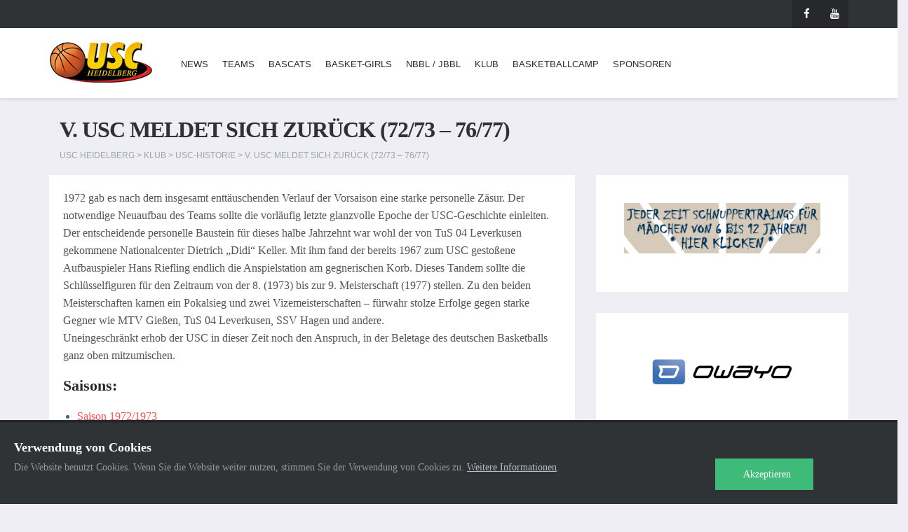

--- FILE ---
content_type: text/html; charset=UTF-8
request_url: https://www.usc-hd.de/verein/usc-historie/v-usc-meldet-sich-zurueck-7273-7677
body_size: 17210
content:
<!DOCTYPE html>

<!--[if IE 7]>
<html class="ie ie7" lang="de">
<![endif]-->
<!--[if IE 8]>
<html class="ie ie8" lang="de">
<![endif]-->
<!--[if !(IE 7) | !(IE 8)  ]><!-->
<html lang="de">
<!--<![endif]-->
<head>
<meta charset="UTF-8" />
<meta name="msapplication-TileColor" content="#da532c">
<meta name="msapplication-TileImage" content="https://www.usc-hd.de/wp-content/themes/usc-hd/img/favicon/mstile-144x144.png">
<meta name="msapplication-config" content="https://www.usc-hd.de/wp-content/themes/usc-hd/img/favicon/browserconfig.xml">
<meta name="theme-color" content="#ffffff">
<meta name="viewport" content="width=device-width, initial-scale=1, viewport-fit=cover">
<title>V. USC meldet sich zurück (72/73 – 76/77) - USC Heidelberg</title>
<link rel="profile" href="http://gmpg.org/xfn/11" />
<link rel="pingback" href="https://www.usc-hd.de/xmlrpc.php" />
<link rel="apple-touch-icon" sizes="57x57" href="https://www.usc-hd.de/wp-content/themes/usc-hd/img/favicon/apple-touch-icon-57x57.png">
<link rel="apple-touch-icon" sizes="60x60" href="https://www.usc-hd.de/wp-content/themes/usc-hd/img/favicon/apple-touch-icon-60x60.png">
<link rel="apple-touch-icon" sizes="72x72" href="https://www.usc-hd.de/wp-content/themes/usc-hd/img/favicon/apple-touch-icon-72x72.png">
<link rel="apple-touch-icon" sizes="76x76" href="https://www.usc-hd.de/wp-content/themes/usc-hd/img/favicon/apple-touch-icon-76x76.png">
<link rel="apple-touch-icon" sizes="114x114" href="https://www.usc-hd.de/wp-content/themes/usc-hd/img/favicon/apple-touch-icon-114x114.png">
<link rel="apple-touch-icon" sizes="120x120" href="https://www.usc-hd.de/wp-content/themes/usc-hd/img/favicon/apple-touch-icon-120x120.png">
<link rel="apple-touch-icon" sizes="144x144" href="https://www.usc-hd.de/wp-content/themes/usc-hd/img/favicon/apple-touch-icon-144x144.png">
<link rel="apple-touch-icon" sizes="152x152" href="https://www.usc-hd.de/wp-content/themes/usc-hd/img/favicon/apple-touch-icon-152x152.png">
<link rel="apple-touch-icon" sizes="180x180" href="https://www.usc-hd.de/wp-content/themes/usc-hd/img/favicon/apple-touch-icon-180x180.png">
<link rel="icon" type="image/png" href="https://www.usc-hd.de/wp-content/themes/usc-hd/img/favicon/favicon-32x32.png" sizes="32x32">
<link rel="icon" type="image/png" href="https://www.usc-hd.de/wp-content/themes/usc-hd/img/favicon/favicon-194x194.png" sizes="194x194">
<link rel="icon" type="image/png" href="https://www.usc-hd.de/wp-content/themes/usc-hd/img/favicon/favicon-96x96.png" sizes="96x96">
<link rel="icon" type="image/png" href="https://www.usc-hd.de/wp-content/themes/usc-hd/img/favicon/android-chrome-192x192.png" sizes="192x192">
<link rel="icon" type="image/png" href="https://www.usc-hd.de/wp-content/themes/usc-hd/img/favicon/favicon-16x16.png" sizes="16x16">
<link rel="manifest" href="https://www.usc-hd.de/wp-content/themes/usc-hd/img/favicon/manifest.json">
<link rel="mask-icon" href="https://www.usc-hd.de/wp-content/themes/usc-hd/img/favicon/safari-pinned-tab.svg" color="#5bbad5">
<link rel="shortcut icon" href="https://www.usc-hd.de/wp-content/themes/usc-hd/img/favicon/favicon.ico">

<link href="https://www.usc-hd.de/wp-content/themes/usc-hd/css/footer.css" rel="stylesheet">
<link href="https://www.usc-hd.de/wp-content/themes/usc-hd/css/single-blog.css" rel="stylesheet">
<link href="https://www.usc-hd.de/wp-content/themes/usc-hd/css/overlay-menu.css" rel="stylesheet">

<!--[if lt IE 9]>
<script src="https://www.usc-hd.de/wp-content/themes/usc-hd/js/html5.js" type="text/javascript"></script>
<![endif]-->

<!--[if IE 7]>
<link href="css/font-awesome/font-awesome-ie7.min.css" rel="stylesheet">
<![endif]-->

<!-- Internet Explorer condition - HTML5 shim, for IE6-8 support of HTML5 elements -->
<!--[if lt IE 9]>
<script src="https://html5shim.googlecode.com/svn/trunk/html5.js"></script>
<![endif]-->   
<meta name='robots' content='index, follow, max-image-preview:large, max-snippet:-1, max-video-preview:-1' />

	<!-- This site is optimized with the Yoast SEO plugin v26.8 - https://yoast.com/product/yoast-seo-wordpress/ -->
	<link rel="canonical" href="https://www.usc-hd.de/verein/usc-historie/v-usc-meldet-sich-zurueck-7273-7677" />
	<meta property="og:locale" content="de_DE" />
	<meta property="og:type" content="article" />
	<meta property="og:title" content="V. USC meldet sich zurück (72/73 – 76/77) - USC Heidelberg" />
	<meta property="og:description" content="1972 gab es nach dem insgesamt enttäuschenden Verlauf der Vorsaison eine starke personelle Zäsur. Der notwendige Neuaufbau des Teams sollte die vorläufig letzte glanzvolle Epoche der USC-Geschichte einleiten. Der entscheidende personelle Baustein für dieses halbe Jahrzehnt war wohl der von TuS 04 Leverkusen gekommene Nationalcenter Dietrich „Didi“ Keller. Mit ihm..." />
	<meta property="og:url" content="https://www.usc-hd.de/verein/usc-historie/v-usc-meldet-sich-zurueck-7273-7677" />
	<meta property="og:site_name" content="USC Heidelberg" />
	<meta property="article:publisher" content="https://www.facebook.com/BasCatsHeidelberg" />
	<meta property="article:modified_time" content="2016-11-05T10:03:00+00:00" />
	<meta name="twitter:card" content="summary_large_image" />
	<meta name="twitter:label1" content="Geschätzte Lesezeit" />
	<meta name="twitter:data1" content="1 Minute" />
	<script type="application/ld+json" class="yoast-schema-graph">{"@context":"https://schema.org","@graph":[{"@type":"WebPage","@id":"https://www.usc-hd.de/verein/usc-historie/v-usc-meldet-sich-zurueck-7273-7677","url":"https://www.usc-hd.de/verein/usc-historie/v-usc-meldet-sich-zurueck-7273-7677","name":"V. USC meldet sich zurück (72/73 – 76/77) - USC Heidelberg","isPartOf":{"@id":"https://www.usc-hd.de/#website"},"datePublished":"2016-10-31T12:07:42+00:00","dateModified":"2016-11-05T10:03:00+00:00","breadcrumb":{"@id":"https://www.usc-hd.de/verein/usc-historie/v-usc-meldet-sich-zurueck-7273-7677#breadcrumb"},"inLanguage":"de","potentialAction":[{"@type":"ReadAction","target":["https://www.usc-hd.de/verein/usc-historie/v-usc-meldet-sich-zurueck-7273-7677"]}]},{"@type":"BreadcrumbList","@id":"https://www.usc-hd.de/verein/usc-historie/v-usc-meldet-sich-zurueck-7273-7677#breadcrumb","itemListElement":[{"@type":"ListItem","position":1,"name":"Startseite","item":"https://www.usc-hd.de/"},{"@type":"ListItem","position":2,"name":"Klub","item":"https://www.usc-hd.de/verein"},{"@type":"ListItem","position":3,"name":"USC-Historie","item":"https://www.usc-hd.de/verein/usc-historie"},{"@type":"ListItem","position":4,"name":"V. USC meldet sich zurück (72/73 – 76/77)"}]},{"@type":"WebSite","@id":"https://www.usc-hd.de/#website","url":"https://www.usc-hd.de/","name":"USC Heidelberg","description":"Basketball mit Tradition","potentialAction":[{"@type":"SearchAction","target":{"@type":"EntryPoint","urlTemplate":"https://www.usc-hd.de/?s={search_term_string}"},"query-input":{"@type":"PropertyValueSpecification","valueRequired":true,"valueName":"search_term_string"}}],"inLanguage":"de"}]}</script>
	<!-- / Yoast SEO plugin. -->


<link rel="alternate" type="application/rss+xml" title="USC Heidelberg &raquo; Feed" href="https://www.usc-hd.de/feed" />
<link rel="alternate" type="application/rss+xml" title="USC Heidelberg &raquo; Kommentar-Feed" href="https://www.usc-hd.de/comments/feed" />
<link rel="alternate" title="oEmbed (JSON)" type="application/json+oembed" href="https://www.usc-hd.de/wp-json/oembed/1.0/embed?url=https%3A%2F%2Fwww.usc-hd.de%2Fverein%2Fusc-historie%2Fv-usc-meldet-sich-zurueck-7273-7677" />
<link rel="alternate" title="oEmbed (XML)" type="text/xml+oembed" href="https://www.usc-hd.de/wp-json/oembed/1.0/embed?url=https%3A%2F%2Fwww.usc-hd.de%2Fverein%2Fusc-historie%2Fv-usc-meldet-sich-zurueck-7273-7677&#038;format=xml" />
<style id='wp-img-auto-sizes-contain-inline-css' type='text/css'>
img:is([sizes=auto i],[sizes^="auto," i]){contain-intrinsic-size:3000px 1500px}
/*# sourceURL=wp-img-auto-sizes-contain-inline-css */
</style>
<style id='wp-emoji-styles-inline-css' type='text/css'>

	img.wp-smiley, img.emoji {
		display: inline !important;
		border: none !important;
		box-shadow: none !important;
		height: 1em !important;
		width: 1em !important;
		margin: 0 0.07em !important;
		vertical-align: -0.1em !important;
		background: none !important;
		padding: 0 !important;
	}
/*# sourceURL=wp-emoji-styles-inline-css */
</style>
<style id='wp-block-library-inline-css' type='text/css'>
:root{--wp-block-synced-color:#7a00df;--wp-block-synced-color--rgb:122,0,223;--wp-bound-block-color:var(--wp-block-synced-color);--wp-editor-canvas-background:#ddd;--wp-admin-theme-color:#007cba;--wp-admin-theme-color--rgb:0,124,186;--wp-admin-theme-color-darker-10:#006ba1;--wp-admin-theme-color-darker-10--rgb:0,107,160.5;--wp-admin-theme-color-darker-20:#005a87;--wp-admin-theme-color-darker-20--rgb:0,90,135;--wp-admin-border-width-focus:2px}@media (min-resolution:192dpi){:root{--wp-admin-border-width-focus:1.5px}}.wp-element-button{cursor:pointer}:root .has-very-light-gray-background-color{background-color:#eee}:root .has-very-dark-gray-background-color{background-color:#313131}:root .has-very-light-gray-color{color:#eee}:root .has-very-dark-gray-color{color:#313131}:root .has-vivid-green-cyan-to-vivid-cyan-blue-gradient-background{background:linear-gradient(135deg,#00d084,#0693e3)}:root .has-purple-crush-gradient-background{background:linear-gradient(135deg,#34e2e4,#4721fb 50%,#ab1dfe)}:root .has-hazy-dawn-gradient-background{background:linear-gradient(135deg,#faaca8,#dad0ec)}:root .has-subdued-olive-gradient-background{background:linear-gradient(135deg,#fafae1,#67a671)}:root .has-atomic-cream-gradient-background{background:linear-gradient(135deg,#fdd79a,#004a59)}:root .has-nightshade-gradient-background{background:linear-gradient(135deg,#330968,#31cdcf)}:root .has-midnight-gradient-background{background:linear-gradient(135deg,#020381,#2874fc)}:root{--wp--preset--font-size--normal:16px;--wp--preset--font-size--huge:42px}.has-regular-font-size{font-size:1em}.has-larger-font-size{font-size:2.625em}.has-normal-font-size{font-size:var(--wp--preset--font-size--normal)}.has-huge-font-size{font-size:var(--wp--preset--font-size--huge)}.has-text-align-center{text-align:center}.has-text-align-left{text-align:left}.has-text-align-right{text-align:right}.has-fit-text{white-space:nowrap!important}#end-resizable-editor-section{display:none}.aligncenter{clear:both}.items-justified-left{justify-content:flex-start}.items-justified-center{justify-content:center}.items-justified-right{justify-content:flex-end}.items-justified-space-between{justify-content:space-between}.screen-reader-text{border:0;clip-path:inset(50%);height:1px;margin:-1px;overflow:hidden;padding:0;position:absolute;width:1px;word-wrap:normal!important}.screen-reader-text:focus{background-color:#ddd;clip-path:none;color:#444;display:block;font-size:1em;height:auto;left:5px;line-height:normal;padding:15px 23px 14px;text-decoration:none;top:5px;width:auto;z-index:100000}html :where(.has-border-color){border-style:solid}html :where([style*=border-top-color]){border-top-style:solid}html :where([style*=border-right-color]){border-right-style:solid}html :where([style*=border-bottom-color]){border-bottom-style:solid}html :where([style*=border-left-color]){border-left-style:solid}html :where([style*=border-width]){border-style:solid}html :where([style*=border-top-width]){border-top-style:solid}html :where([style*=border-right-width]){border-right-style:solid}html :where([style*=border-bottom-width]){border-bottom-style:solid}html :where([style*=border-left-width]){border-left-style:solid}html :where(img[class*=wp-image-]){height:auto;max-width:100%}:where(figure){margin:0 0 1em}html :where(.is-position-sticky){--wp-admin--admin-bar--position-offset:var(--wp-admin--admin-bar--height,0px)}@media screen and (max-width:600px){html :where(.is-position-sticky){--wp-admin--admin-bar--position-offset:0px}}

/*# sourceURL=wp-block-library-inline-css */
</style><style id='global-styles-inline-css' type='text/css'>
:root{--wp--preset--aspect-ratio--square: 1;--wp--preset--aspect-ratio--4-3: 4/3;--wp--preset--aspect-ratio--3-4: 3/4;--wp--preset--aspect-ratio--3-2: 3/2;--wp--preset--aspect-ratio--2-3: 2/3;--wp--preset--aspect-ratio--16-9: 16/9;--wp--preset--aspect-ratio--9-16: 9/16;--wp--preset--color--black: #000000;--wp--preset--color--cyan-bluish-gray: #abb8c3;--wp--preset--color--white: #ffffff;--wp--preset--color--pale-pink: #f78da7;--wp--preset--color--vivid-red: #cf2e2e;--wp--preset--color--luminous-vivid-orange: #ff6900;--wp--preset--color--luminous-vivid-amber: #fcb900;--wp--preset--color--light-green-cyan: #7bdcb5;--wp--preset--color--vivid-green-cyan: #00d084;--wp--preset--color--pale-cyan-blue: #8ed1fc;--wp--preset--color--vivid-cyan-blue: #0693e3;--wp--preset--color--vivid-purple: #9b51e0;--wp--preset--gradient--vivid-cyan-blue-to-vivid-purple: linear-gradient(135deg,rgb(6,147,227) 0%,rgb(155,81,224) 100%);--wp--preset--gradient--light-green-cyan-to-vivid-green-cyan: linear-gradient(135deg,rgb(122,220,180) 0%,rgb(0,208,130) 100%);--wp--preset--gradient--luminous-vivid-amber-to-luminous-vivid-orange: linear-gradient(135deg,rgb(252,185,0) 0%,rgb(255,105,0) 100%);--wp--preset--gradient--luminous-vivid-orange-to-vivid-red: linear-gradient(135deg,rgb(255,105,0) 0%,rgb(207,46,46) 100%);--wp--preset--gradient--very-light-gray-to-cyan-bluish-gray: linear-gradient(135deg,rgb(238,238,238) 0%,rgb(169,184,195) 100%);--wp--preset--gradient--cool-to-warm-spectrum: linear-gradient(135deg,rgb(74,234,220) 0%,rgb(151,120,209) 20%,rgb(207,42,186) 40%,rgb(238,44,130) 60%,rgb(251,105,98) 80%,rgb(254,248,76) 100%);--wp--preset--gradient--blush-light-purple: linear-gradient(135deg,rgb(255,206,236) 0%,rgb(152,150,240) 100%);--wp--preset--gradient--blush-bordeaux: linear-gradient(135deg,rgb(254,205,165) 0%,rgb(254,45,45) 50%,rgb(107,0,62) 100%);--wp--preset--gradient--luminous-dusk: linear-gradient(135deg,rgb(255,203,112) 0%,rgb(199,81,192) 50%,rgb(65,88,208) 100%);--wp--preset--gradient--pale-ocean: linear-gradient(135deg,rgb(255,245,203) 0%,rgb(182,227,212) 50%,rgb(51,167,181) 100%);--wp--preset--gradient--electric-grass: linear-gradient(135deg,rgb(202,248,128) 0%,rgb(113,206,126) 100%);--wp--preset--gradient--midnight: linear-gradient(135deg,rgb(2,3,129) 0%,rgb(40,116,252) 100%);--wp--preset--font-size--small: 13px;--wp--preset--font-size--medium: 20px;--wp--preset--font-size--large: 36px;--wp--preset--font-size--x-large: 42px;--wp--preset--spacing--20: 0.44rem;--wp--preset--spacing--30: 0.67rem;--wp--preset--spacing--40: 1rem;--wp--preset--spacing--50: 1.5rem;--wp--preset--spacing--60: 2.25rem;--wp--preset--spacing--70: 3.38rem;--wp--preset--spacing--80: 5.06rem;--wp--preset--shadow--natural: 6px 6px 9px rgba(0, 0, 0, 0.2);--wp--preset--shadow--deep: 12px 12px 50px rgba(0, 0, 0, 0.4);--wp--preset--shadow--sharp: 6px 6px 0px rgba(0, 0, 0, 0.2);--wp--preset--shadow--outlined: 6px 6px 0px -3px rgb(255, 255, 255), 6px 6px rgb(0, 0, 0);--wp--preset--shadow--crisp: 6px 6px 0px rgb(0, 0, 0);}:where(.is-layout-flex){gap: 0.5em;}:where(.is-layout-grid){gap: 0.5em;}body .is-layout-flex{display: flex;}.is-layout-flex{flex-wrap: wrap;align-items: center;}.is-layout-flex > :is(*, div){margin: 0;}body .is-layout-grid{display: grid;}.is-layout-grid > :is(*, div){margin: 0;}:where(.wp-block-columns.is-layout-flex){gap: 2em;}:where(.wp-block-columns.is-layout-grid){gap: 2em;}:where(.wp-block-post-template.is-layout-flex){gap: 1.25em;}:where(.wp-block-post-template.is-layout-grid){gap: 1.25em;}.has-black-color{color: var(--wp--preset--color--black) !important;}.has-cyan-bluish-gray-color{color: var(--wp--preset--color--cyan-bluish-gray) !important;}.has-white-color{color: var(--wp--preset--color--white) !important;}.has-pale-pink-color{color: var(--wp--preset--color--pale-pink) !important;}.has-vivid-red-color{color: var(--wp--preset--color--vivid-red) !important;}.has-luminous-vivid-orange-color{color: var(--wp--preset--color--luminous-vivid-orange) !important;}.has-luminous-vivid-amber-color{color: var(--wp--preset--color--luminous-vivid-amber) !important;}.has-light-green-cyan-color{color: var(--wp--preset--color--light-green-cyan) !important;}.has-vivid-green-cyan-color{color: var(--wp--preset--color--vivid-green-cyan) !important;}.has-pale-cyan-blue-color{color: var(--wp--preset--color--pale-cyan-blue) !important;}.has-vivid-cyan-blue-color{color: var(--wp--preset--color--vivid-cyan-blue) !important;}.has-vivid-purple-color{color: var(--wp--preset--color--vivid-purple) !important;}.has-black-background-color{background-color: var(--wp--preset--color--black) !important;}.has-cyan-bluish-gray-background-color{background-color: var(--wp--preset--color--cyan-bluish-gray) !important;}.has-white-background-color{background-color: var(--wp--preset--color--white) !important;}.has-pale-pink-background-color{background-color: var(--wp--preset--color--pale-pink) !important;}.has-vivid-red-background-color{background-color: var(--wp--preset--color--vivid-red) !important;}.has-luminous-vivid-orange-background-color{background-color: var(--wp--preset--color--luminous-vivid-orange) !important;}.has-luminous-vivid-amber-background-color{background-color: var(--wp--preset--color--luminous-vivid-amber) !important;}.has-light-green-cyan-background-color{background-color: var(--wp--preset--color--light-green-cyan) !important;}.has-vivid-green-cyan-background-color{background-color: var(--wp--preset--color--vivid-green-cyan) !important;}.has-pale-cyan-blue-background-color{background-color: var(--wp--preset--color--pale-cyan-blue) !important;}.has-vivid-cyan-blue-background-color{background-color: var(--wp--preset--color--vivid-cyan-blue) !important;}.has-vivid-purple-background-color{background-color: var(--wp--preset--color--vivid-purple) !important;}.has-black-border-color{border-color: var(--wp--preset--color--black) !important;}.has-cyan-bluish-gray-border-color{border-color: var(--wp--preset--color--cyan-bluish-gray) !important;}.has-white-border-color{border-color: var(--wp--preset--color--white) !important;}.has-pale-pink-border-color{border-color: var(--wp--preset--color--pale-pink) !important;}.has-vivid-red-border-color{border-color: var(--wp--preset--color--vivid-red) !important;}.has-luminous-vivid-orange-border-color{border-color: var(--wp--preset--color--luminous-vivid-orange) !important;}.has-luminous-vivid-amber-border-color{border-color: var(--wp--preset--color--luminous-vivid-amber) !important;}.has-light-green-cyan-border-color{border-color: var(--wp--preset--color--light-green-cyan) !important;}.has-vivid-green-cyan-border-color{border-color: var(--wp--preset--color--vivid-green-cyan) !important;}.has-pale-cyan-blue-border-color{border-color: var(--wp--preset--color--pale-cyan-blue) !important;}.has-vivid-cyan-blue-border-color{border-color: var(--wp--preset--color--vivid-cyan-blue) !important;}.has-vivid-purple-border-color{border-color: var(--wp--preset--color--vivid-purple) !important;}.has-vivid-cyan-blue-to-vivid-purple-gradient-background{background: var(--wp--preset--gradient--vivid-cyan-blue-to-vivid-purple) !important;}.has-light-green-cyan-to-vivid-green-cyan-gradient-background{background: var(--wp--preset--gradient--light-green-cyan-to-vivid-green-cyan) !important;}.has-luminous-vivid-amber-to-luminous-vivid-orange-gradient-background{background: var(--wp--preset--gradient--luminous-vivid-amber-to-luminous-vivid-orange) !important;}.has-luminous-vivid-orange-to-vivid-red-gradient-background{background: var(--wp--preset--gradient--luminous-vivid-orange-to-vivid-red) !important;}.has-very-light-gray-to-cyan-bluish-gray-gradient-background{background: var(--wp--preset--gradient--very-light-gray-to-cyan-bluish-gray) !important;}.has-cool-to-warm-spectrum-gradient-background{background: var(--wp--preset--gradient--cool-to-warm-spectrum) !important;}.has-blush-light-purple-gradient-background{background: var(--wp--preset--gradient--blush-light-purple) !important;}.has-blush-bordeaux-gradient-background{background: var(--wp--preset--gradient--blush-bordeaux) !important;}.has-luminous-dusk-gradient-background{background: var(--wp--preset--gradient--luminous-dusk) !important;}.has-pale-ocean-gradient-background{background: var(--wp--preset--gradient--pale-ocean) !important;}.has-electric-grass-gradient-background{background: var(--wp--preset--gradient--electric-grass) !important;}.has-midnight-gradient-background{background: var(--wp--preset--gradient--midnight) !important;}.has-small-font-size{font-size: var(--wp--preset--font-size--small) !important;}.has-medium-font-size{font-size: var(--wp--preset--font-size--medium) !important;}.has-large-font-size{font-size: var(--wp--preset--font-size--large) !important;}.has-x-large-font-size{font-size: var(--wp--preset--font-size--x-large) !important;}
/*# sourceURL=global-styles-inline-css */
</style>

<style id='classic-theme-styles-inline-css' type='text/css'>
/*! This file is auto-generated */
.wp-block-button__link{color:#fff;background-color:#32373c;border-radius:9999px;box-shadow:none;text-decoration:none;padding:calc(.667em + 2px) calc(1.333em + 2px);font-size:1.125em}.wp-block-file__button{background:#32373c;color:#fff;text-decoration:none}
/*# sourceURL=/wp-includes/css/classic-themes.min.css */
</style>
<link rel='stylesheet' id='contact-form-7-css' href='https://www.usc-hd.de/wp-content/plugins/contact-form-7/includes/css/styles.css?ver=6.1.4' type='text/css' media='all' />
<link rel='stylesheet' id='foobox-free-min-css' href='https://www.usc-hd.de/wp-content/plugins/foobox-image-lightbox/free/css/foobox.free.min.css?ver=2.7.35' type='text/css' media='all' />
<link rel='stylesheet' id='widgetopts-styles-css' href='https://www.usc-hd.de/wp-content/plugins/widget-options/assets/css/widget-options.css?ver=4.1.3' type='text/css' media='all' />
<link rel='stylesheet' id='bootstrap-css' href='https://www.usc-hd.de/wp-content/themes/usc-hd/css/bootstrap.min.css?ver=6.9' type='text/css' media='all' />
<link rel='stylesheet' id='animate-css' href='https://www.usc-hd.de/wp-content/themes/usc-hd/css/animate.css?ver=6.9' type='text/css' media='all' />
<link rel='stylesheet' id='magnific-popup-css' href='https://www.usc-hd.de/wp-content/themes/usc-hd/css/magnific-popup.css?ver=6.9' type='text/css' media='all' />
<link rel='stylesheet' id='font-awesome-css' href='https://www.usc-hd.de/wp-content/themes/usc-hd/css/font-awesome.min.css?ver=6.9' type='text/css' media='all' />
<link rel='stylesheet' id='font-barlow-css' href='https://www.usc-hd.de/wp-content/themes/usc-hd/css/font-barlow.css?ver=6.9' type='text/css' media='all' />
<link rel='stylesheet' id='typicons-css' href='https://www.usc-hd.de/wp-content/themes/usc-hd/css/typicons.min.css?ver=6.9' type='text/css' media='all' />
<link rel='stylesheet' id='wpb_reset-css' href='https://www.usc-hd.de/wp-content/themes/usc-hd/css/wpb_reset.css?ver=6.9' type='text/css' media='all' />
<link rel='stylesheet' id='editor-css' href='https://www.usc-hd.de/wp-content/themes/usc-hd/css/grid.css?ver=6.9' type='text/css' media='all' />
<link rel='stylesheet' id='table-css' href='https://www.usc-hd.de/wp-content/themes/usc-hd/css/table.css?ver=6.9' type='text/css' media='all' />
<link rel='stylesheet' id='reprint-style-css' href='https://www.usc-hd.de/wp-content/themes/usc-hd/style.css?ver=cab20dff56027dd5c4b9d948dddc8a83' type='text/css' media='all' />
<link rel='stylesheet' id='generated-style-css' href='https://www.usc-hd.de/wp-content/themes/usc-hd/redux-framework/config/generated_style.css?ver=6.9' type='text/css' media='all' />
<link rel='stylesheet' id='tablepress-default-css' href='https://www.usc-hd.de/wp-content/tablepress-combined.min.css?ver=62' type='text/css' media='all' />
<link rel='stylesheet' id='ms-main-css' href='https://www.usc-hd.de/wp-content/plugins/masterslider/public/assets/css/masterslider.main.css?ver=3.7.12' type='text/css' media='all' />
<link rel='stylesheet' id='ms-custom-css' href='https://www.usc-hd.de/wp-content/uploads/masterslider/custom.css?ver=107.1' type='text/css' media='all' />
<script type="text/javascript" src="https://www.usc-hd.de/wp-content/plugins/wp-retina-2x/app/picturefill.min.js?ver=1767797474" id="wr2x-picturefill-js-js"></script>
<script type="text/javascript" src="https://www.usc-hd.de/wp-includes/js/jquery/jquery.min.js?ver=3.7.1" id="jquery-core-js"></script>
<script type="text/javascript" src="https://www.usc-hd.de/wp-includes/js/jquery/jquery-migrate.min.js?ver=3.4.1" id="jquery-migrate-js"></script>
<script type="text/javascript" src="https://www.usc-hd.de/wp-content/themes/usc-hd/js/modernizr.js?ver=6.9" id="modernizr-js"></script>
<script type="text/javascript" id="foobox-free-min-js-before">
/* <![CDATA[ */
/* Run FooBox FREE (v2.7.35) */
var FOOBOX = window.FOOBOX = {
	ready: true,
	disableOthers: false,
	o: {wordpress: { enabled: true }, countMessage:'image %index of %total', captions: { dataTitle: ["captionTitle","title"], dataDesc: ["captionDesc","description"] }, rel: '', excludes:'.fbx-link,.nofoobox,.nolightbox,a[href*="pinterest.com/pin/create/button/"]', affiliate : { enabled: false }},
	selectors: [
		".foogallery-container.foogallery-lightbox-foobox", ".foogallery-container.foogallery-lightbox-foobox-free", ".gallery", ".wp-block-gallery", ".wp-caption", ".wp-block-image", "a:has(img[class*=wp-image-])", ".foobox"
	],
	pre: function( $ ){
		// Custom JavaScript (Pre)
		
	},
	post: function( $ ){
		// Custom JavaScript (Post)
		
		// Custom Captions Code
		
	},
	custom: function( $ ){
		// Custom Extra JS
		
	}
};
//# sourceURL=foobox-free-min-js-before
/* ]]> */
</script>
<script type="text/javascript" src="https://www.usc-hd.de/wp-content/plugins/foobox-image-lightbox/free/js/foobox.free.min.js?ver=2.7.35" id="foobox-free-min-js"></script>
<script></script><link rel="https://api.w.org/" href="https://www.usc-hd.de/wp-json/" /><link rel="alternate" title="JSON" type="application/json" href="https://www.usc-hd.de/wp-json/wp/v2/pages/28088" /><link rel="EditURI" type="application/rsd+xml" title="RSD" href="https://www.usc-hd.de/xmlrpc.php?rsd" />
<meta name="generator" content="WordPress 6.9" />
<link rel='shortlink' href='https://www.usc-hd.de/?p=28088' />
<script>var ms_grabbing_curosr='https://www.usc-hd.de/wp-content/plugins/masterslider/public/assets/css/common/grabbing.cur',ms_grab_curosr='https://www.usc-hd.de/wp-content/plugins/masterslider/public/assets/css/common/grab.cur';</script>
<meta name="generator" content="MasterSlider 3.7.12 - Responsive Touch Image Slider" />
<script>
var gaProperty = 'UA-64008917-1';
var disableStr = 'ga-disable-' + gaProperty;
if (document.cookie.indexOf(disableStr + '=true') > -1) {
    window[disableStr] = true;
}

function gaOptout() {
    document.cookie = disableStr + '=true; expires=Thu, 31 Dec 2099 23:59:59 UTC; path=/';
    window[disableStr] = true;
}
</script>
<script>
(function(i, s, o, g, r, a, m) {
    i['GoogleAnalyticsObject'] = r;
    i[r] = i[r] || function() {
        (i[r].q = i[r].q || []).push(arguments)
    }, i[r].l = 1 * new Date();
    a = s.createElement(o),
        m = s.getElementsByTagName(o)[0];
    a.async = 1;
    a.src = g;
    m.parentNode.insertBefore(a, m)
})(window, document, 'script', 'https://www.google-analytics.com/analytics.js', 'ga');

ga('create', 'UA-10757495-1', 'auto');
ga('require', 'linkid');
ga('require', 'displayfeatures');
ga('set', 'anonymizeIp', true);
ga('send', 'pageview');
</script>
<meta name="generator" content="Powered by WPBakery Page Builder - drag and drop page builder for WordPress."/>
<noscript><style> .wpb_animate_when_almost_visible { opacity: 1; }</style></noscript>	
<link rel='stylesheet' id='js_composer_front-css' href='https://www.usc-hd.de/wp-content/plugins/js_composer/assets/css/js_composer.min.css?ver=8.6.1' type='text/css' media='all' />
</head>       
<body class="wp-singular page-template-default page page-id-28088 page-child parent-pageid-3171 wp-theme-usc-hd _masterslider _msp_version_3.7.12 custom-background-empty section--verein wpb-js-composer js-comp-ver-8.6.1 vc_responsive">
		<header> 
  
    <div class="top-bar hidden-sm hidden-xs">
      <div class="container">
        <div class="row"> 
          <div class="col-md-12">
          	                	          	  <div class="social">
	                  <a href="https://www.facebook.com/BasCatsHeidelberg"><i class="fa fa-facebook"></i></a>
<a href="https://www.youtube.com/user/USCheidelberg"><i class="fa fa-youtube"></i></a>
	          	  </div> 
                        </div>
        </div>    
      </div>  
    </div>
    
    <!-- Nav -->
    <nav class="navbar" role="navigation">
      <div class="navbar-inner">
        <div class="container"> 
        	            <!-- Logo -->                       
      		<a href="https://www.usc-hd.de/" class="logo" title="Home"><img src="https://www.usc-hd.de/wp-content/uploads/2016/02/logo-usc.png" alt=""></a>                     
                                          
          <!-- Menu -->
          <ul id="nav" class="nav navbar-nav"><li id="menu-item-24246" class="menu-item menu-item-type-post_type menu-item-object-page menu-item-has-children menu-item-24246"><a href="https://www.usc-hd.de/news">News</a>
<ul class="sub-menu">
	<li id="menu-item-25562" class="menu-item menu-item-type-taxonomy menu-item-object-category menu-item-25562"><a href="https://www.usc-hd.de/category/teams">Teams</a></li>
	<li id="menu-item-24939" class="menu-item menu-item-type-taxonomy menu-item-object-category menu-item-24939"><a href="https://www.usc-hd.de/category/axse-bascats">BasCats</a></li>
	<li id="menu-item-24937" class="menu-item menu-item-type-taxonomy menu-item-object-category menu-item-24937"><a href="https://www.usc-hd.de/category/basket-girls">Basket-Girls</a></li>
	<li id="menu-item-24938" class="menu-item menu-item-type-taxonomy menu-item-object-category menu-item-24938"><a href="https://www.usc-hd.de/category/junior-baskets">Junior Baskets</a></li>
	<li id="menu-item-24940" class="menu-item menu-item-type-taxonomy menu-item-object-category menu-item-24940"><a href="https://www.usc-hd.de/category/klub">Klub</a></li>
</ul>
</li>
<li id="menu-item-24099" class="menu-item menu-item-type-post_type menu-item-object-page menu-item-has-children menu-item-24099"><a href="https://www.usc-hd.de/teams">Teams</a>
<ul class="sub-menu">
	<li id="menu-item-39505" class="menu-item menu-item-type-custom menu-item-object-custom menu-item-39505"><a href="https://www.usc-hd.de/dbbl-damen">BasCats</a></li>
	<li id="menu-item-24882" class="menu-item menu-item-type-post_type menu-item-object-page menu-item-24882"><a href="https://www.usc-hd.de/wnbl">BASKET-GIRLS</a></li>
	<li id="menu-item-28207" class="menu-item menu-item-type-post_type menu-item-object-page menu-item-has-children menu-item-28207"><a href="https://www.usc-hd.de/teams/teams-nbbljbbl">NBBL/JBBL</a>
	<ul class="sub-menu">
		<li id="menu-item-25569" class="menu-item menu-item-type-post_type menu-item-object-page menu-item-25569"><a href="https://www.usc-hd.de/teams/nbbl">NBBL</a></li>
		<li id="menu-item-25570" class="menu-item menu-item-type-post_type menu-item-object-page menu-item-25570"><a href="https://www.usc-hd.de/teams/jbbl">JBBL</a></li>
	</ul>
</li>
	<li id="menu-item-23633" class="menu-item menu-item-type-post_type menu-item-object-page menu-item-has-children menu-item-23633"><a href="https://www.usc-hd.de/teams/senioren">USC-SENIOREN</a>
	<ul class="sub-menu">
		<li id="menu-item-24494" class="menu-item menu-item-type-post_type menu-item-object-page menu-item-24494"><a href="https://www.usc-hd.de/teams/senioren/damen2">Damen 2 &#8211; Regionalliga</a></li>
		<li id="menu-item-24495" class="menu-item menu-item-type-post_type menu-item-object-page menu-item-24495"><a href="https://www.usc-hd.de/teams/senioren/damen3">Damen 3 &#8211; Landesliga</a></li>
		<li id="menu-item-24497" class="menu-item menu-item-type-post_type menu-item-object-page menu-item-24497"><a href="https://www.usc-hd.de/teams/senioren/herren2-2">Herren 2 &#8211; Regionalliga</a></li>
		<li id="menu-item-24498" class="menu-item menu-item-type-post_type menu-item-object-page menu-item-24498"><a href="https://www.usc-hd.de/teams/senioren/herren3">Herren 3 &#8211; Landesliga</a></li>
		<li id="menu-item-48685" class="menu-item menu-item-type-post_type menu-item-object-page menu-item-48685"><a href="https://www.usc-hd.de/ue50-herren-turniere">Ü50 Herren &#8211; Turniere</a></li>
	</ul>
</li>
	<li id="menu-item-25567" class="menu-item menu-item-type-post_type menu-item-object-page menu-item-has-children menu-item-25567"><a href="https://www.usc-hd.de/teams/jugend">USC-JUNIOREN</a>
	<ul class="sub-menu">
		<li id="menu-item-46645" class="menu-item menu-item-type-post_type menu-item-object-page menu-item-46645"><a href="https://www.usc-hd.de/teams/jugend/u18-weiblich-landesliga-usc-heidelberg">U18/3 w &#8211; Landesliga</a></li>
		<li id="menu-item-25571" class="menu-item menu-item-type-post_type menu-item-object-page menu-item-25571"><a href="https://www.usc-hd.de/teams/jugend/u16w-2">U16/2 w &#8211; Landesliga</a></li>
		<li id="menu-item-25573" class="menu-item menu-item-type-post_type menu-item-object-page menu-item-25573"><a href="https://www.usc-hd.de/teams/jugend/u14w">U14/1 w &#8211; Regionalliga</a></li>
		<li id="menu-item-33661" class="menu-item menu-item-type-post_type menu-item-object-page menu-item-33661"><a href="https://www.usc-hd.de/teams/jugend/u14w2">u14/2 w – Landesliga</a></li>
		<li id="menu-item-46646" class="menu-item menu-item-type-post_type menu-item-object-page menu-item-46646"><a href="https://www.usc-hd.de/teams/jugend/u14-w3">U14/3 w – Landesliga</a></li>
		<li id="menu-item-26980" class="menu-item menu-item-type-post_type menu-item-object-page menu-item-26980"><a href="https://www.usc-hd.de/teams/jugend/u12w">U12 w – Landesliga</a></li>
		<li id="menu-item-43060" class="menu-item menu-item-type-post_type menu-item-object-page menu-item-43060"><a href="https://www.usc-hd.de/teams/jugend/u10w">U10 w – Turniere</a></li>
		<li id="menu-item-25574" class="menu-item menu-item-type-post_type menu-item-object-page menu-item-25574"><a href="https://www.usc-hd.de/teams/jugend/u18m">U18 m &#8211; Regionalliga</a></li>
		<li id="menu-item-49397" class="menu-item menu-item-type-post_type menu-item-object-page menu-item-49397"><a href="https://www.usc-hd.de/teams/jugend/u14-1-maennlich-oberliga">U16 m – Oberliga</a></li>
		<li id="menu-item-25576" class="menu-item menu-item-type-post_type menu-item-object-page menu-item-25576"><a href="https://www.usc-hd.de/teams/jugend/u14-oberliga-mannlich">U14/1 m &#8211; Oberliga</a></li>
		<li id="menu-item-48675" class="menu-item menu-item-type-post_type menu-item-object-page menu-item-48675"><a href="https://www.usc-hd.de/u14-landesliga-mannlich">U14/2 m &#8211; Landesliga</a></li>
		<li id="menu-item-25577" class="menu-item menu-item-type-post_type menu-item-object-page menu-item-25577"><a href="https://www.usc-hd.de/teams/jugend/u12m">U12/1 m – Oberliga</a></li>
		<li id="menu-item-30859" class="menu-item menu-item-type-post_type menu-item-object-page menu-item-30859"><a href="https://www.usc-hd.de/teams/jugend/u12-2m">U12/2 m &#8211; Landesliga</a></li>
		<li id="menu-item-48690" class="menu-item menu-item-type-post_type menu-item-object-page menu-item-48690"><a href="https://www.usc-hd.de/u12m">U12/3 m – Landesliga</a></li>
		<li id="menu-item-46655" class="menu-item menu-item-type-post_type menu-item-object-page menu-item-46655"><a href="https://www.usc-hd.de/teams/jugend/u10-m">U10/1 m – Landesliga</a></li>
		<li id="menu-item-43059" class="menu-item menu-item-type-post_type menu-item-object-page menu-item-43059"><a href="https://www.usc-hd.de/teams/jugend/u10-2m">U10/2 m &#8211; Turniere</a></li>
		<li id="menu-item-44533" class="menu-item menu-item-type-post_type menu-item-object-page menu-item-44533"><a href="https://www.usc-hd.de/teams/jugend/u8-maennlich">U8 mixed – Turniere</a></li>
		<li id="menu-item-48730" class="menu-item menu-item-type-post_type menu-item-object-page menu-item-48730"><a href="https://www.usc-hd.de/u6-mixed">U6 mixed</a></li>
		<li id="menu-item-47426" class="menu-item menu-item-type-post_type menu-item-object-page menu-item-47426"><a href="https://www.usc-hd.de/teams/jugend/anfaenger-schnuppertraining">Anfänger</a></li>
	</ul>
</li>
</ul>
</li>
<li id="menu-item-39578" class="menu-item menu-item-type-post_type menu-item-object-page menu-item-has-children menu-item-39578"><a href="https://www.usc-hd.de/dbbl-damen">BasCats</a>
<ul class="sub-menu">
	<li id="menu-item-46280" class="menu-item menu-item-type-custom menu-item-object-custom menu-item-46280"><a href="https://www.usc-hd.de/dbbl-damen/spielerkader">Team</a></li>
	<li id="menu-item-46279" class="menu-item menu-item-type-post_type menu-item-object-page menu-item-46279"><a href="https://www.usc-hd.de/dbbl-damen/players">Players</a></li>
	<li id="menu-item-46278" class="menu-item menu-item-type-post_type menu-item-object-page menu-item-46278"><a href="https://www.usc-hd.de/dbbl-damen/staff">Staff</a></li>
	<li id="menu-item-38135" class="menu-item menu-item-type-post_type menu-item-object-page menu-item-38135"><a href="https://www.usc-hd.de/dbbl-damen/tickets">Tickets</a></li>
	<li id="menu-item-25625" class="menu-axse-bascats menu-item menu-item-type-post_type menu-item-object-page menu-item-25625"><a href="https://www.usc-hd.de/dbbl-damen/anfahrt">Anfahrt</a></li>
	<li id="menu-item-25630" class="menu-axse-bascats menu-item menu-item-type-post_type menu-item-object-page menu-item-25630"><a href="https://www.usc-hd.de/dbbl-damen/archiv">Archiv</a></li>
</ul>
</li>
<li id="menu-item-24401" class="menu-item menu-item-type-post_type menu-item-object-page menu-item-has-children menu-item-24401"><a href="https://www.usc-hd.de/wnbl">Basket-Girls</a>
<ul class="sub-menu">
	<li id="menu-item-39581" class="menu-item menu-item-type-post_type menu-item-object-page menu-item-39581"><a href="https://www.usc-hd.de/wnbl/spielerkader">Team &#8211; WNBL</a></li>
	<li id="menu-item-48682" class="menu-item menu-item-type-post_type menu-item-object-page menu-item-48682"><a href="https://www.usc-hd.de/wnbl/u18w">Team &#8211; U18/2 w Regionalliga</a></li>
	<li id="menu-item-25572" class="menu-item menu-item-type-post_type menu-item-object-page menu-item-25572"><a href="https://www.usc-hd.de/wnbl/u16w">Team &#8211; U16/1 w Regionalliga</a></li>
	<li id="menu-item-39723" class="menu-item menu-item-type-post_type menu-item-object-page menu-item-39723"><a href="https://www.usc-hd.de/wnbl/sponsoren">Sponsoren</a></li>
	<li id="menu-item-39652" class="menu-item menu-item-type-post_type menu-item-object-page menu-item-39652"><a href="https://www.usc-hd.de/wnbl/partner">Partner</a></li>
	<li id="menu-item-27039" class="menu-item menu-item-type-post_type menu-item-object-page menu-item-27039"><a href="https://www.usc-hd.de/wnbl/historie">Historie</a></li>
	<li id="menu-item-28145" class="menu-item menu-item-type-post_type menu-item-object-page menu-item-28145"><a href="https://www.usc-hd.de/wnbl/alumni">Alumni</a></li>
</ul>
</li>
<li id="menu-item-28206" class="menu-item menu-item-type-post_type menu-item-object-page menu-item-has-children menu-item-28206"><a href="https://www.usc-hd.de/teams/teams-nbbljbbl">NBBL / JBBL</a>
<ul class="sub-menu">
	<li id="menu-item-24479" class="menu-item menu-item-type-post_type menu-item-object-page menu-item-24479"><a href="https://www.usc-hd.de/teams/nbbl">NBBL</a></li>
	<li id="menu-item-24484" class="menu-item menu-item-type-post_type menu-item-object-page menu-item-24484"><a href="https://www.usc-hd.de/teams/jbbl">JBBL</a></li>
</ul>
</li>
<li id="menu-item-23657" class="menu-item menu-item-type-post_type menu-item-object-page current-page-ancestor menu-item-has-children menu-item-23657"><a href="https://www.usc-hd.de/verein">Klub</a>
<ul class="sub-menu">
	<li id="menu-item-23678" class="menu-item menu-item-type-post_type menu-item-object-page menu-item-23678"><a href="https://www.usc-hd.de/verein/geschaeftsstelle">Geschäftsstelle &#038; Kontaktpersonen</a></li>
	<li id="menu-item-23680" class="menu-item menu-item-type-post_type menu-item-object-page menu-item-23680"><a href="https://www.usc-hd.de/verein/sportstaetten">Sportstätten</a></li>
	<li id="menu-item-29342" class="menu-item menu-item-type-post_type menu-item-object-page menu-item-29342"><a href="https://www.usc-hd.de/verein/mitglieder">Mitglieder</a></li>
	<li id="menu-item-49276" class="menu-item menu-item-type-post_type menu-item-object-page menu-item-49276"><a href="https://www.usc-hd.de/verein/fsj-im-basketball">FSJ im Basketball</a></li>
	<li id="menu-item-49058" class="menu-item menu-item-type-post_type menu-item-object-page menu-item-49058"><a href="https://www.usc-hd.de/verein/schnuppertraining">Schnuppertraining</a></li>
	<li id="menu-item-49272" class="menu-item menu-item-type-post_type menu-item-object-page menu-item-49272"><a href="https://www.usc-hd.de/verein/kooperation-schule-verein">Kooperation Schule-Verein</a></li>
	<li id="menu-item-33578" class="menu-item menu-item-type-post_type menu-item-object-page menu-item-33578"><a href="https://www.usc-hd.de/verein/assist">FÖRDERVEREIN  ASSIST e.V.</a></li>
	<li id="menu-item-23683" class="menu-item menu-item-type-post_type menu-item-object-page menu-item-has-children menu-item-23683"><a href="https://www.usc-hd.de/verein/cheerleader">Obsidians Cheerleader</a>
	<ul class="sub-menu">
		<li id="menu-item-25413" class="menu-item menu-item-type-post_type menu-item-object-page menu-item-25413"><a href="https://www.usc-hd.de/verein/cheerleader/erfolge-2">Erfolge</a></li>
	</ul>
</li>
	<li id="menu-item-23684" class="menu-item menu-item-type-post_type menu-item-object-page menu-item-23684"><a href="https://www.usc-hd.de/verein/tennis">Abteilung Tennis</a></li>
	<li id="menu-item-23685" class="menu-item menu-item-type-post_type menu-item-object-page menu-item-23685"><a href="https://www.usc-hd.de/verein/volleyball">Abteilung Volleyball</a></li>
	<li id="menu-item-25670" class="menu-item menu-item-type-post_type menu-item-object-page current-page-ancestor menu-item-25670"><a href="https://www.usc-hd.de/verein/usc-historie">USC-Historie</a></li>
</ul>
</li>
<li id="menu-item-23660" class="menu-item menu-item-type-post_type menu-item-object-page menu-item-has-children menu-item-23660"><a href="https://www.usc-hd.de/camp">Basketballcamp</a>
<ul class="sub-menu">
	<li id="menu-item-23689" class="menu-item menu-item-type-post_type menu-item-object-page menu-item-23689"><a href="https://www.usc-hd.de/camp/organisatorisches">SOMMERCAMP 2026</a></li>
	<li id="menu-item-23690" class="menu-item menu-item-type-post_type menu-item-object-page menu-item-23690"><a href="https://www.usc-hd.de/camp/camp-geschichte">Camp-Steckbrief</a></li>
	<li id="menu-item-23694" class="menu-item menu-item-type-post_type menu-item-object-page menu-item-23694"><a href="https://www.usc-hd.de/camp/sponsoren">Sponsoren</a></li>
</ul>
</li>
<li id="menu-item-23662" class="menu-item menu-item-type-post_type menu-item-object-page menu-item-has-children menu-item-23662"><a href="https://www.usc-hd.de/sponsoren">Sponsoren</a>
<ul class="sub-menu">
	<li id="menu-item-25587" class="menu-item menu-item-type-post_type menu-item-object-page menu-item-25587"><a href="https://www.usc-hd.de/sponsoren">Sponsoren</a></li>
	<li id="menu-item-23696" class="menu-item menu-item-type-post_type menu-item-object-page menu-item-23696"><a href="https://www.usc-hd.de/sponsoren/partner-werden">Supporter werden</a></li>
</ul>
</li>
</ul>          
          <!-- Menu End -->     
          
          <!-- Top-SC-Container -->
             
          
          <!-- Top-SC-Container End -->   
          
        </div> 
      </div>  
    </nav>
    <!-- Nav End -->

  </header>
	
	



	<!-- Content -->
	
	<div class="content-wrapper">

	<div class="container container--content">
		<div class="row">
			<div class="col-md-8">
									<div class="container">


						<h1 class="text-left page-title">V. USC meldet sich zurück (72/73 – 76/77)</h1>
													<div class="breadcrumb-container breadcrumb-container--default">
								<div class="container">
									<div class="row">
										<div class="col-md-12">
											<span property="itemListElement" typeof="ListItem"><a property="item" typeof="WebPage" title="Gehe zu USC Heidelberg." href="https://www.usc-hd.de" class="home" ><span property="name">USC Heidelberg</span></a><meta property="position" content="1"></span> &gt; <span property="itemListElement" typeof="ListItem"><a property="item" typeof="WebPage" title="Gehe zu Klub." href="https://www.usc-hd.de/verein" class="post post-page" ><span property="name">Klub</span></a><meta property="position" content="2"></span> &gt; <span property="itemListElement" typeof="ListItem"><a property="item" typeof="WebPage" title="Gehe zu USC-Historie." href="https://www.usc-hd.de/verein/usc-historie" class="post post-page" ><span property="name">USC-Historie</span></a><meta property="position" content="3"></span> &gt; <span property="itemListElement" typeof="ListItem"><span property="name" class="post post-page current-item">V. USC meldet sich zurück (72/73 – 76/77)</span><meta property="url" content="https://www.usc-hd.de/verein/usc-historie/v-usc-meldet-sich-zurueck-7273-7677"><meta property="position" content="4"></span>										</div>
									</div>
								</div>
							</div>

											</div>
					<article id="post-28088" class="post-28088 page type-page status-publish hentry">

						<p>1972 gab es nach dem insgesamt enttäuschenden Verlauf der Vorsaison eine starke personelle Zäsur. Der notwendige Neuaufbau des Teams sollte die vorläufig letzte glanzvolle Epoche der USC-Geschichte einleiten. Der entscheidende personelle Baustein für dieses halbe Jahrzehnt war wohl der von TuS 04 Leverkusen gekommene Nationalcenter Dietrich „Didi“ Keller. Mit ihm fand der bereits 1967 zum USC gestoßene Aufbauspieler Hans Riefling endlich die Anspielstation am gegnerischen Korb. Dieses Tandem sollte die Schlüsselfiguren für den Zeitraum von der 8. (1973) bis zur 9. Meisterschaft (1977) stellen. Zu den beiden Meisterschaften kamen ein Pokalsieg und zwei Vizemeisterschaften – fürwahr stolze Erfolge gegen starke Gegner wie MTV Gießen, TuS 04 Leverkusen, SSV Hagen und andere.<br />
Uneingeschränkt erhob der USC in dieser Zeit noch den Anspruch, in der Beletage des deutschen Basketballs ganz oben mitzumischen.</p>
<h2>Saisons:</h2>
<ul>
<li><a href="https://www.usc-hd.de/verein/usc-historie/saison-19721973">Saison 1972/1973</a></li>
<li><a href="https://www.usc-hd.de/verein/usc-historie/saison-19731974">Saison 1973/1974</a></li>
<li><a href="https://www.usc-hd.de/verein/usc-historie/saison-19741975">Saison 1974/1975</a></li>
<li><a href="https://www.usc-hd.de/verein/usc-historie/saison-19751976">Saison 1975/1976</a></li>
<li><a href="https://www.usc-hd.de/verein/usc-historie/saison-19761977">Saison 1976/1977</a></li>
</ul>
<p><a href="https://www.usc-hd.de/verein/usc-historie">Zurück zur Übersicht</a></p>

					</article><!-- #post -->
												</div>
			<div class="col-md-4">
				<div class="page-right-sidebar blog-right-sidebar">
					
			<div id="secondary" class="widget-area" role="complementary">
			<aside id="text-3" class="widget widget_text">			<div class="textwidget"><p><a href="https://www.usc-hd.de/verein/schnuppertraining"><img loading="lazy" decoding="async" class="alignnone size-full wp-image-33958" src="https://www.usc-hd.de/wp-content/uploads/2025/09/Banner_Schnuppertrainings.jpg" alt="" width="620" height="160" /></a></p>
</div>
		</aside><aside id="master-slider-main-widget-4" class="widget master-slider-main-widget">
		<!-- MasterSlider -->
		<div id="P_MS6974d46c4919b" class="master-slider-parent ms-parent-id-6" style="max-width:200px;" >

			
			<!-- MasterSlider Main -->
			<div id="MS6974d46c4919b" class="master-slider ms-skin-metro" >
				 				 

			<div  class="ms-slide" data-delay="3" data-fill-mode="fill"   >
					<img src="https://www.usc-hd.de/wp-content/plugins/masterslider/public/assets/css/blank.gif" alt="" title="Logo_Partner_Owayo" data-src="https://www.usc-hd.de/wp-content/uploads/2024/09/Logo_Partner_Owayo.png" />


				</div>
			<div  class="ms-slide" data-delay="3" data-fill-mode="fill"   >
					<img src="https://www.usc-hd.de/wp-content/plugins/masterslider/public/assets/css/blank.gif" alt="" title="Logo_Partner_Engelhorn" data-src="https://www.usc-hd.de/wp-content/uploads/2024/09/Logo_Partner_Engelhorn.png" />


				</div>
			<div  class="ms-slide" data-delay="3" data-fill-mode="fill"   >
					<img src="https://www.usc-hd.de/wp-content/plugins/masterslider/public/assets/css/blank.gif" alt="" title="Logo_Partner_Jako" data-src="https://www.usc-hd.de/wp-content/uploads/2024/09/Logo_Partner_Jako.png" />


				</div>
			<div  class="ms-slide" data-delay="3" data-fill-mode="fill"   >
					<img src="https://www.usc-hd.de/wp-content/plugins/masterslider/public/assets/css/blank.gif" alt="" title="Logo_Partner_Flexvit" data-src="https://www.usc-hd.de/wp-content/uploads/2024/09/Logo_Partner_Flexvit.png" />


				</div>
			<div  class="ms-slide" data-delay="3" data-fill-mode="fill"   >
					<img src="https://www.usc-hd.de/wp-content/plugins/masterslider/public/assets/css/blank.gif" alt="" title="Logo_Partner_Entorch" data-src="https://www.usc-hd.de/wp-content/uploads/2024/10/Logo_Partner_Entorch.png" />


				</div>
			<div  class="ms-slide" data-delay="3" data-fill-mode="fill"   >
					<img src="https://www.usc-hd.de/wp-content/plugins/masterslider/public/assets/css/blank.gif" alt="" title="Logo_Partner_Sportopaedie" data-src="https://www.usc-hd.de/wp-content/uploads/2024/09/Logo_Partner_Sportopaedie.png" />


				</div>
			<div  class="ms-slide" data-delay="3" data-fill-mode="fill"   >
					<img src="https://www.usc-hd.de/wp-content/plugins/masterslider/public/assets/css/blank.gif" alt="" title="Logo_Partner_Karafit" data-src="https://www.usc-hd.de/wp-content/uploads/2024/09/Logo_Partner_Karafit.png" />


				</div>
			<div  class="ms-slide" data-delay="3" data-fill-mode="fill"   >
					<img src="https://www.usc-hd.de/wp-content/plugins/masterslider/public/assets/css/blank.gif" alt="" title="Logo_Partner_K-Active" data-src="https://www.usc-hd.de/wp-content/uploads/2024/09/Logo_Partner_K-Active.png" />


				</div>
			<div  class="ms-slide" data-delay="3" data-fill-mode="fill"   >
					<img src="https://www.usc-hd.de/wp-content/plugins/masterslider/public/assets/css/blank.gif" alt="" title="Logo_Partner_TK" data-src="https://www.usc-hd.de/wp-content/uploads/2022/09/Logo_Partner_TK.png" />


				</div>

			</div>
			<!-- END MasterSlider Main -->

			 
		</div>
		<!-- END MasterSlider -->

		<script>
		( window.MSReady = window.MSReady || [] ).push( function( $ ) {

			"use strict";
			var masterslider_919b = new MasterSlider();

			// slider controls
			// slider setup
			masterslider_919b.setup("MS6974d46c4919b", {
				width           : 200,
				height          : 90,
				minHeight       : 0,
				space           : 0,
				start           : 1,
				grabCursor      : true,
				swipe           : true,
				mouse           : true,
				keyboard        : false,
				layout          : "boxed",
				wheel           : false,
				autoplay        : true,
                instantStartLayers:false,
				mobileBGVideo:false,
				loop            : true,
				shuffle         : false,
				preload         : 3,
				heightLimit     : true,
				autoHeight      : false,
				smoothHeight    : true,
				endPause        : false,
				overPause       : false,
				fillMode        : "fill",
				centerControls  : true,
				startOnAppear   : false,
				layersMode      : "center",
				autofillTarget  : "",
				hideLayers      : false,
				fullscreenMargin: 0,
				speed           : 20,
				dir             : "h",
				responsive      : true,
				tabletWidth     : 768,
				tabletHeight    : null,
				phoneWidth      : 480,
				phoneHeight    : null,
				sizingReference : window,
				parallaxMode    : 'mouse',
				view            : "basic"
			});

			
			window.masterslider_instances = window.masterslider_instances || [];
			window.masterslider_instances.push( masterslider_919b );
		});
		</script>

</aside><aside id="master-slider-main-widget-6" class="widget master-slider-main-widget">
		<!-- MasterSlider -->
		<div id="P_MS6974d46c4adbb" class="master-slider-parent ms-parent-id-8" style="max-width:200px;" >

			
			<!-- MasterSlider Main -->
			<div id="MS6974d46c4adbb" class="master-slider ms-skin-metro" >
				 				 

			<div  class="ms-slide" data-delay="3" data-fill-mode="fill"   >
					<img src="https://www.usc-hd.de/wp-content/plugins/masterslider/public/assets/css/blank.gif" alt="" title="dbbl-logo" data-src="https://www.usc-hd.de/wp-content/uploads/2021/10/dbbl-logo-200x90.jpg" />


				</div>
			<div  class="ms-slide" data-delay="3" data-fill-mode="fill"   >
					<img src="https://www.usc-hd.de/wp-content/plugins/masterslider/public/assets/css/blank.gif" alt="" title="molten-logo-2021" data-src="https://www.usc-hd.de/wp-content/uploads/2021/10/molten-logo-2021-200x90.jpg" />


				</div>

			</div>
			<!-- END MasterSlider Main -->

			 
		</div>
		<!-- END MasterSlider -->

		<script>
		( window.MSReady = window.MSReady || [] ).push( function( $ ) {

			"use strict";
			var masterslider_adbb = new MasterSlider();

			// slider controls
			// slider setup
			masterslider_adbb.setup("MS6974d46c4adbb", {
				width           : 200,
				height          : 90,
				minHeight       : 0,
				space           : 0,
				start           : 1,
				grabCursor      : true,
				swipe           : true,
				mouse           : true,
				keyboard        : false,
				layout          : "boxed",
				wheel           : false,
				autoplay        : true,
                instantStartLayers:false,
				mobileBGVideo:false,
				loop            : true,
				shuffle         : false,
				preload         : 'all',
				heightLimit     : true,
				autoHeight      : false,
				smoothHeight    : true,
				endPause        : false,
				overPause       : false,
				fillMode        : "fill",
				centerControls  : true,
				startOnAppear   : false,
				layersMode      : "center",
				autofillTarget  : "",
				hideLayers      : false,
				fullscreenMargin: 0,
				speed           : 20,
				dir             : "h",
				responsive      : true,
				tabletWidth     : 768,
				tabletHeight    : null,
				phoneWidth      : 480,
				phoneHeight    : null,
				sizingReference : window,
				parallaxMode    : 'mouse',
				view            : "basic"
			});

			
			window.masterslider_instances = window.masterslider_instances || [];
			window.masterslider_instances.push( masterslider_adbb );
		});
		</script>

</aside>		</div><!-- #secondary -->
					</div>
			</div>
		</div>

	</div>


</div><!-- .content-wrapper -->

<!-- Footer -->

<footer class="footer">
    <div class="news">
                <div class="container">
            <div class="title red">
                <h5>NEWS 2. DBBL</h5>
                <i class="fa fa-fire"></i>
            </div>
                            <div class="block">
                    <a class="title" href="https://www.usc-hd.de/usc-bascats-rueckschlag-50208">USC BasCats: Rückschlag</a>
                    <h6>18 Jan. 2026</h6>

                    
                    <p>Nur eine Woche nach dem so aufopferungsvoll erkämpften Sieg gegen Tabellenführer Falcons Bad Homburg erlitten die USC BasCats Heidelberg in der 2. DBBL Süd einen Rückschlag. Beim Playoff-Mitbewerber TSV Wasserburg gab es eine 60:74-Niederlage. Die BasCats rutschten damit auf Rang drei ab. Die BasCats hatten diesmal zehn Spielerinnen zur Verfügung,&#8230;</p>
                    
                </div>
                            <div class="block">
                    <a class="title" href="https://www.usc-hd.de/usc-bascats-in-der-badria-haengen-die-trauben-hoch-50186">USC BasCats: In der Badria hängen die Trauben hoch</a>
                    <h6>17 Jan. 2026</h6>

                    
                    <p>Nach dem umjubelten Sieg gegen Bad Homburg wartet die nächste schwere Aufgabe auf die USC BasCats Heidelberg. Am Samstag um 18 Uhr ist Sprungball beim TSV Wasserburg. Ein Team, das auch in die Playoffs möchte, aber nun schon vier Punkte Rückstand auf den vierten Platz hat und eigentlich zwingend gewinnen&#8230;</p>
                    
                </div>
                    </div>
        <div class="container">
            <div class="title green">
                <h5>NEWS JUGEND</h5>
                <i class="fa fa-fire"></i>
            </div>
                            <div class="block">
                    <a class="title" href="https://www.usc-hd.de/anmeldung-fuer-jbbl-und-nbbl-tryouts-47912">Anmeldung für JBBL- und NBBL-Tryouts</a>
                    <h6>25 Feb. 2025</h6>

                    
                    <p>USC-Jugendbundesliga Du möchtest dein Können auf Jugendbundesliga-Niveau unter Beweis stellen? Dann bist du bei unseren Tryouts genau richtig! Als Erstliga-Standort stellen wir sowohl eine U16-JBBL-Mannschaft als auch eine U19-NBBL-Mannschaft. Gesucht werden: &#x1f3c0; JBBL (U16) – Jahrgänge 2010, 2011 und 2012 &#x1f3c0; NBBL (U19) – Jahrgänge 2007,2008 und 2009 Nutze diese&#8230;</p>
                    
                </div>
                            <div class="block">
                    <a class="title" href="https://www.usc-hd.de/usc-nachwuchstalent-nevio-bennefeld-im-nationaldress-42894">USC-Nachwuchstalent Nevio Bennefeld im Nationaldress</a>
                    <h6>6 Aug. 2023</h6>

                    
                    <p>Nevio Bennefeld, JBBL- und NBBL-Spieler des USC, ist aktuell mit der U16-Nationalmannschaft in Nord-Mazedonien unterwegs. Der langjährige Nachwuchstrainer Alexander Schönhals nimmt das zum Anlass, über den Werdegang seines ehemaligen Schützlings zu berichten. Nevio Bennefeld ist am 30.01.2007 geboren, 2,08 m groß und spielt auf der Center-Position. Seine Basketball-Karriere Basketball startete&#8230;</p>
                    
                </div>
                    </div>
        <div class="container">
            <div class="title green">
                <h5>NEWS Allgemein</h5>
                <i class="fa fa-fire"></i>
            </div>
                            <div class="block">
                    <a class="title" href="https://www.usc-hd.de/usc-ii-herren-in-kirchheim-den-bock-umstossen-50254">USC II Herren: In Kirchheim den Bock umstoßen</a>
                    <h6>23 Jan. 2026</h6>

                    
                    <p>So langsam wird es ernst für den USC Heidelberg II in der Basketball-Regionalliga Baden-Württemberg der Männer. Nach fünf Niederlagen in Folge ist das Team von Trainer Stefan Gagic auf Rang sieben abgerutscht. Am Samstag soll der Bock umgestoßen werden, doch die Aufgabe beim VfL Kirchheim/Teck ist sehr schwer. Die Partie&#8230;</p>
                    
                </div>
                            <div class="block">
                    <a class="title" href="https://www.usc-hd.de/viel-spass-und-action-beim-wintercamp-2025-50100">Viel Spaß und Action beim Wintercamp 2025</a>
                    <h6>1 Jan. 2026</h6>

                    
                    <p>Zwischen den Jahren, vom 27.12.-30.12., fand das alljährliche Wintercamp beim USC Heidelberg statt. Einmal mehr war das Camp mit ca. 100 Kindern im Alter von 6 bis 16 Jahren ausgebucht. Auffällig war diesmal, dass sich einige TeilnehmerInnen aus teils weiten Entfernungen für das Camp angemeldet haben. Auch wenn es diesmal&#8230;</p>
                    
                </div>
                    </div>
            </div>
    <div class="wpb-content-wrapper"><div class="full-width-row row  vc_custom_1417093529460"   data-parallax-speed=""><div class="wpb_column vc_column_container vc_col-sm-12"><div class="vc_column-inner"><div class="wpb_wrapper"></div></div></div></div><div class="full-width-row row "   data-parallax-speed=""><div class="wpb_column vc_column_container vc_col-sm-12"><div class="vc_column-inner"><div class="wpb_wrapper"><div class="vc_empty_space"   style="height: 60px"><span class="vc_empty_space_inner"></span></div>
	<div class="wpb_text_column wpb_content_element" >
		<div class="wpb_wrapper">
			<hr />

		</div>
	</div>
</div></div></div></div><div class="container relative"><div class="wpb_row row footer-container"   data-parallax-speed=""><div class="wpb_column vc_column_container vc_col-sm-12"><div class="vc_column-inner"><div class="wpb_wrapper"><div class="vc_empty_space"   style="height: 80px"><span class="vc_empty_space_inner"></span></div><div class="vc_row wpb_row vc_inner row"><div class="wpb_column vc_column_container vc_col-sm-4"><div class="vc_column-inner"><div class="wpb_wrapper">
	<div class="wpb_text_column wpb_content_element" >
		<div class="wpb_wrapper">
			<p><img decoding="async" class="logo-footer" src="/wp-content/uploads/2016/04/logo-usc-s.png" alt="USC Heidelberg" /></p>
<p><a href="https://www.usc-hd.de/allgemeinen-geschaeftsbedingungen">AGB</a>          <a href="https://www.usc-hd.de/impressum">Impressum</a>          <a href="/verein/geschaeftsstelle/">Kontakt</a><br />
<a href="/datenschutzerklaerung">Datenschutz</a></p>

		</div>
	</div>
</div></div></div><div class="wpb_column vc_column_container vc_col-sm-2"><div class="vc_column-inner"><div class="wpb_wrapper">
	<div class="wpb_text_column wpb_content_element" >
		<div class="wpb_wrapper">
			<h4>Kontakt</h4>
<p>USC Heidelberg</p>
<p>Kurpfalzring 110<br />
69123 Heidelberg</p>

		</div>
	</div>
<div class="vc_empty_space"   style="height: 30px"><span class="vc_empty_space_inner"></span></div><a class="btn  wpb_wpb_button    " title="MAP" href="https://www.google.de/maps/place/Kurpfalzring+108,+69123+Heidelberg/@49.406753,8.6380233,17z/data=!3m1!4b1!4m2!3m1!1s0x4797c720d528db47:0x7dda405285727b29" target="_blank">MAP</a><div class="vc_empty_space"   style="height: 30px"><span class="vc_empty_space_inner"></span></div></div></div></div><div class="wpb_column vc_column_container vc_col-sm-2"><div class="vc_column-inner"><div class="wpb_wrapper"><div class="vc_empty_space"   style="height: 35px"><span class="vc_empty_space_inner"></span></div>
	<div class="wpb_text_column wpb_content_element" >
		<div class="wpb_wrapper">
			<p>Tel.: 06221 739080624</p>
<p>Fax.: 06221 739080629</p>
<p><a href="mailto:geschaeftsstelle@usc-hd.de">geschaeftsstelle@usc-hd.de</a></p>

		</div>
	</div>
<div class="vc_empty_space"   style="height: 30px"><span class="vc_empty_space_inner"></span></div></div></div></div><div class="wpb_column vc_column_container vc_col-sm-4"><div class="vc_column-inner"><div class="wpb_wrapper">
	<div class="wpb_text_column wpb_content_element" >
		<div class="wpb_wrapper">
			<h4>Feedback</h4>

		</div>
	</div>

<div class="wpcf7 no-js" id="wpcf7-f651-o1" lang="en-US" dir="ltr" data-wpcf7-id="651">
<div class="screen-reader-response"><p role="status" aria-live="polite" aria-atomic="true"></p> <ul></ul></div>
<form action="/verein/usc-historie/v-usc-meldet-sich-zurueck-7273-7677#wpcf7-f651-o1" method="post" class="wpcf7-form init wpcf7-acceptance-as-validation" aria-label="Contact form" novalidate="novalidate" data-status="init">
<fieldset class="hidden-fields-container"><input type="hidden" name="_wpcf7" value="651" /><input type="hidden" name="_wpcf7_version" value="6.1.4" /><input type="hidden" name="_wpcf7_locale" value="en_US" /><input type="hidden" name="_wpcf7_unit_tag" value="wpcf7-f651-o1" /><input type="hidden" name="_wpcf7_container_post" value="0" /><input type="hidden" name="_wpcf7_posted_data_hash" value="" />
</fieldset>
<div class="feedback">
	<div class="row">
		<div class="form-group col-md-12">
			<p><span class="wpcf7-form-control-wrap" data-name="your-email"><input size="40" maxlength="400" class="wpcf7-form-control wpcf7-email wpcf7-validates-as-required wpcf7-text wpcf7-validates-as-email form-control" aria-required="true" aria-invalid="false" placeholder="E-Mail" value="" type="email" name="your-email" /></span>
			</p>
		</div>
	</div>
	<div class="row">
		<div class="form-group col-md-12">
			<p><span class="wpcf7-form-control-wrap" data-name="textarea-103"><textarea cols="40" rows="4" maxlength="2000" class="wpcf7-form-control wpcf7-textarea wpcf7-validates-as-required form-control" aria-required="true" aria-invalid="false" placeholder="Nachricht" name="textarea-103"></textarea></span>
			</p>
		</div>
	</div>
	<div class="space30">
	</div>
	<p class="acceptance-p">Einverständnis
	</p>
	<p><span class="wpcf7-form-control-wrap" data-name="acceptance-923"><span class="wpcf7-form-control wpcf7-acceptance"><span class="wpcf7-list-item"><input type="checkbox" name="acceptance-923" value="1" aria-invalid="false" /></span></span></span> Mit dem Absenden akzeptiere ich die <a href="/datenschutzerklaerung" target="_blank" style="text-decoration:underline;">Datenschutzbestimmungen</a>.
	</p>
	<p><input class="wpcf7-form-control wpcf7-submit has-spinner btn" type="submit" value="SENDEN" />
	</p>
</div><p style="display: none !important;" class="akismet-fields-container" data-prefix="_wpcf7_ak_"><label>&#916;<textarea name="_wpcf7_ak_hp_textarea" cols="45" rows="8" maxlength="100"></textarea></label><input type="hidden" id="ak_js_1" name="_wpcf7_ak_js" value="4"/><script>document.getElementById( "ak_js_1" ).setAttribute( "value", ( new Date() ).getTime() );</script></p><div class="wpcf7-response-output" aria-hidden="true"></div>
</form>
</div>
</div></div></div></div><div class="vc_empty_space"   style="height: 80px"><span class="vc_empty_space_inner"></span></div></div></div></div></div></div><div class="full-width-row row copyright"   data-parallax-speed=""><div class="wpb_column vc_column_container vc_col-sm-12"><div class="vc_column-inner"><div class="wpb_wrapper"><div class="vc_row wpb_row vc_inner row"><div class="wpb_column vc_column_container vc_col-sm-4"><div class="vc_column-inner"><div class="wpb_wrapper">
	<div class="wpb_text_column wpb_content_element" >
		<div class="wpb_wrapper">
			<p>www.usc-hd.de</p>

		</div>
	</div>
</div></div></div><div class="wpb_column vc_column_container vc_col-sm-4"><div class="vc_column-inner"><div class="wpb_wrapper"><div  class="vc_wp_custommenu wpb_content_element"></div></div></div></div><div class="wpb_column vc_column_container vc_col-sm-4"><div class="vc_column-inner"><div class="wpb_wrapper">		<a href="#" class="back-to-top"><span></span></a> 
		</div></div></div></div></div></div></div></div>
</div>    <div class="cookie-consent" role="alertdialog" aria-labelledby="cookie-consent-label" aria-describedby="cookie-consent-desc">
        <div class="box box--shadow">
            <div class="cookie-consent__content">
                <h2 id="cookie-consent-label">Verwendung von Cookies</h2>
                <div id="cookie-consent-desc">
                    <p>Die Website benutzt Cookies. Wenn Sie die Website weiter nutzen, stimmen Sie der Verwendung von Cookies zu. <a href="/datenschutzerklaerung">Weitere Informationen</a>.</p>
                    <div tabindex="1" class="button" data-cookie-consent-dismiss>Akzeptieren</div>
                </div>
            </div>
        </div>
    </div>
</footer>
<!-- Footer End -->

<script type="speculationrules">
{"prefetch":[{"source":"document","where":{"and":[{"href_matches":"/*"},{"not":{"href_matches":["/wp-*.php","/wp-admin/*","/wp-content/uploads/*","/wp-content/*","/wp-content/plugins/*","/wp-content/themes/usc-hd/*","/*\\?(.+)"]}},{"not":{"selector_matches":"a[rel~=\"nofollow\"]"}},{"not":{"selector_matches":".no-prefetch, .no-prefetch a"}}]},"eagerness":"conservative"}]}
</script>
<script type="text/javascript" src="https://www.usc-hd.de/wp-includes/js/dist/hooks.min.js?ver=dd5603f07f9220ed27f1" id="wp-hooks-js"></script>
<script type="text/javascript" src="https://www.usc-hd.de/wp-includes/js/dist/i18n.min.js?ver=c26c3dc7bed366793375" id="wp-i18n-js"></script>
<script type="text/javascript" id="wp-i18n-js-after">
/* <![CDATA[ */
wp.i18n.setLocaleData( { 'text direction\u0004ltr': [ 'ltr' ] } );
//# sourceURL=wp-i18n-js-after
/* ]]> */
</script>
<script type="text/javascript" src="https://www.usc-hd.de/wp-content/plugins/contact-form-7/includes/swv/js/index.js?ver=6.1.4" id="swv-js"></script>
<script type="text/javascript" id="contact-form-7-js-translations">
/* <![CDATA[ */
( function( domain, translations ) {
	var localeData = translations.locale_data[ domain ] || translations.locale_data.messages;
	localeData[""].domain = domain;
	wp.i18n.setLocaleData( localeData, domain );
} )( "contact-form-7", {"translation-revision-date":"2025-10-26 03:28:49+0000","generator":"GlotPress\/4.0.3","domain":"messages","locale_data":{"messages":{"":{"domain":"messages","plural-forms":"nplurals=2; plural=n != 1;","lang":"de"},"This contact form is placed in the wrong place.":["Dieses Kontaktformular wurde an der falschen Stelle platziert."],"Error:":["Fehler:"]}},"comment":{"reference":"includes\/js\/index.js"}} );
//# sourceURL=contact-form-7-js-translations
/* ]]> */
</script>
<script type="text/javascript" id="contact-form-7-js-before">
/* <![CDATA[ */
var wpcf7 = {
    "api": {
        "root": "https:\/\/www.usc-hd.de\/wp-json\/",
        "namespace": "contact-form-7\/v1"
    }
};
//# sourceURL=contact-form-7-js-before
/* ]]> */
</script>
<script type="text/javascript" src="https://www.usc-hd.de/wp-content/plugins/contact-form-7/includes/js/index.js?ver=6.1.4" id="contact-form-7-js"></script>
<script type="text/javascript" src="https://www.usc-hd.de/wp-content/themes/usc-hd/js/animate.js?ver=6.9" id="animate-js"></script>
<script type="text/javascript" src="https://www.usc-hd.de/wp-content/themes/usc-hd/js/overlay-menu-animations.js?ver=6.9" id="overlay-menu-animations-js"></script>
<script type="text/javascript" src="https://www.usc-hd.de/wp-content/themes/usc-hd/js/jquery.appear.js?ver=6.9" id="appear-js"></script>
<script type="text/javascript" src="https://www.usc-hd.de/wp-content/themes/usc-hd/js/bootstrap.min.js?ver=6.9" id="bootstrap-js"></script>
<script type="text/javascript" src="https://www.usc-hd.de/wp-content/themes/usc-hd/js/jquery.easing.js?ver=6.9" id="easing-js"></script>
<script type="text/javascript" src="https://www.usc-hd.de/wp-content/themes/usc-hd/js/jquery.fitvids.js?ver=6.9" id="fitwids-js"></script>
<script type="text/javascript" src="https://www.usc-hd.de/wp-content/plugins/js_composer/assets/lib/vendor/dist/isotope-layout/dist/isotope.pkgd.min.js?ver=8.6.1" id="isotope-js"></script>
<script type="text/javascript" src="https://www.usc-hd.de/wp-content/themes/usc-hd/js/jquery.magnific-popup.min.js?ver=6.9" id="magnific-popup-js"></script>
<script type="text/javascript" src="https://www.usc-hd.de/wp-content/themes/usc-hd/js/retina.js?ver=6.9" id="retina-js"></script>
<script type="text/javascript" src="https://www.usc-hd.de/wp-content/themes/usc-hd/js/jquery.jscroll.js?ver=6.9" id="jscroll-js"></script>
<script type="text/javascript" src="https://www.usc-hd.de/wp-content/themes/usc-hd/js/jquery.parallax-1.1.3.js?ver=6.9" id="parallax-js"></script>
<script type="text/javascript" src="https://www.usc-hd.de/wp-content/themes/usc-hd/js/jquery.sticky.js?ver=6.9" id="sticky-js"></script>
<script type="text/javascript" src="https://www.usc-hd.de/wp-content/themes/usc-hd/js/respond.min.js?ver=6.9" id="respond-js"></script>
<script type="text/javascript" src="https://www.usc-hd.de/wp-content/themes/usc-hd/js/jquery.countdown.js?ver=6.9" id="countdown-js"></script>
<script type="text/javascript" src="https://www.usc-hd.de/wp-content/themes/usc-hd/js/scale.fix.js?ver=6.9" id="scalefix-js"></script>
<script type="text/javascript" src="https://www.usc-hd.de/wp-content/themes/usc-hd/js/selectnav.js?ver=6.9" id="selectnav-js"></script>
<script type="text/javascript" src="https://www.usc-hd.de/wp-content/themes/usc-hd/js/responsive.table.js?ver=6.9" id="overflow-js"></script>
<script type="text/javascript" src="https://www.usc-hd.de/wp-content/themes/usc-hd/js/equalheights.js?ver=6.9" id="equalheights-js"></script>
<script type="text/javascript" src="https://www.usc-hd.de/wp-content/themes/usc-hd/js/functions.js?ver=6.9" id="functions-js"></script>
<script type="text/javascript" src="https://www.usc-hd.de/wp-content/plugins/masterslider/public/assets/js/jquery.easing.min.js?ver=3.7.12" id="jquery-easing-js"></script>
<script type="text/javascript" src="https://www.usc-hd.de/wp-content/plugins/masterslider/public/assets/js/masterslider.min.js?ver=3.7.12" id="masterslider-core-js"></script>
<script type="text/javascript" src="https://www.usc-hd.de/wp-content/plugins/js_composer/assets/js/dist/js_composer_front.min.js?ver=8.6.1" id="wpb_composer_front_js-js"></script>
<script defer type="text/javascript" src="https://www.usc-hd.de/wp-content/plugins/akismet/_inc/akismet-frontend.js?ver=1763102720" id="akismet-frontend-js"></script>
<script id="wp-emoji-settings" type="application/json">
{"baseUrl":"https://s.w.org/images/core/emoji/17.0.2/72x72/","ext":".png","svgUrl":"https://s.w.org/images/core/emoji/17.0.2/svg/","svgExt":".svg","source":{"concatemoji":"https://www.usc-hd.de/wp-includes/js/wp-emoji-release.min.js?ver=6.9"}}
</script>
<script type="module">
/* <![CDATA[ */
/*! This file is auto-generated */
const a=JSON.parse(document.getElementById("wp-emoji-settings").textContent),o=(window._wpemojiSettings=a,"wpEmojiSettingsSupports"),s=["flag","emoji"];function i(e){try{var t={supportTests:e,timestamp:(new Date).valueOf()};sessionStorage.setItem(o,JSON.stringify(t))}catch(e){}}function c(e,t,n){e.clearRect(0,0,e.canvas.width,e.canvas.height),e.fillText(t,0,0);t=new Uint32Array(e.getImageData(0,0,e.canvas.width,e.canvas.height).data);e.clearRect(0,0,e.canvas.width,e.canvas.height),e.fillText(n,0,0);const a=new Uint32Array(e.getImageData(0,0,e.canvas.width,e.canvas.height).data);return t.every((e,t)=>e===a[t])}function p(e,t){e.clearRect(0,0,e.canvas.width,e.canvas.height),e.fillText(t,0,0);var n=e.getImageData(16,16,1,1);for(let e=0;e<n.data.length;e++)if(0!==n.data[e])return!1;return!0}function u(e,t,n,a){switch(t){case"flag":return n(e,"\ud83c\udff3\ufe0f\u200d\u26a7\ufe0f","\ud83c\udff3\ufe0f\u200b\u26a7\ufe0f")?!1:!n(e,"\ud83c\udde8\ud83c\uddf6","\ud83c\udde8\u200b\ud83c\uddf6")&&!n(e,"\ud83c\udff4\udb40\udc67\udb40\udc62\udb40\udc65\udb40\udc6e\udb40\udc67\udb40\udc7f","\ud83c\udff4\u200b\udb40\udc67\u200b\udb40\udc62\u200b\udb40\udc65\u200b\udb40\udc6e\u200b\udb40\udc67\u200b\udb40\udc7f");case"emoji":return!a(e,"\ud83e\u1fac8")}return!1}function f(e,t,n,a){let r;const o=(r="undefined"!=typeof WorkerGlobalScope&&self instanceof WorkerGlobalScope?new OffscreenCanvas(300,150):document.createElement("canvas")).getContext("2d",{willReadFrequently:!0}),s=(o.textBaseline="top",o.font="600 32px Arial",{});return e.forEach(e=>{s[e]=t(o,e,n,a)}),s}function r(e){var t=document.createElement("script");t.src=e,t.defer=!0,document.head.appendChild(t)}a.supports={everything:!0,everythingExceptFlag:!0},new Promise(t=>{let n=function(){try{var e=JSON.parse(sessionStorage.getItem(o));if("object"==typeof e&&"number"==typeof e.timestamp&&(new Date).valueOf()<e.timestamp+604800&&"object"==typeof e.supportTests)return e.supportTests}catch(e){}return null}();if(!n){if("undefined"!=typeof Worker&&"undefined"!=typeof OffscreenCanvas&&"undefined"!=typeof URL&&URL.createObjectURL&&"undefined"!=typeof Blob)try{var e="postMessage("+f.toString()+"("+[JSON.stringify(s),u.toString(),c.toString(),p.toString()].join(",")+"));",a=new Blob([e],{type:"text/javascript"});const r=new Worker(URL.createObjectURL(a),{name:"wpTestEmojiSupports"});return void(r.onmessage=e=>{i(n=e.data),r.terminate(),t(n)})}catch(e){}i(n=f(s,u,c,p))}t(n)}).then(e=>{for(const n in e)a.supports[n]=e[n],a.supports.everything=a.supports.everything&&a.supports[n],"flag"!==n&&(a.supports.everythingExceptFlag=a.supports.everythingExceptFlag&&a.supports[n]);var t;a.supports.everythingExceptFlag=a.supports.everythingExceptFlag&&!a.supports.flag,a.supports.everything||((t=a.source||{}).concatemoji?r(t.concatemoji):t.wpemoji&&t.twemoji&&(r(t.twemoji),r(t.wpemoji)))});
//# sourceURL=https://www.usc-hd.de/wp-includes/js/wp-emoji-loader.min.js
/* ]]> */
</script>
<script></script></body>
</html>


--- FILE ---
content_type: text/css
request_url: https://www.usc-hd.de/wp-content/themes/usc-hd/redux-framework/config/generated_style.css?ver=6.9
body_size: 415
content:
		
	body {
					font-family: Source Sans Pro;
				font-size: 16px;
				line-height: 25px;
				color: #515558;
					background-color: #eeeef4			}
			a {
			color: #ce4d1e;
		}
		a:hover, .wpb_toggle:hover, #content h4.wpb_toggle:hover {
			color: #26292b;
		}
					h1, h1 a {
				font-family: Montserrat;
				font-size: 32px;
								font-weight: 700;
								line-height: 50px;
				color: #2f3235;
			}
				h2, h2 a {
				font-family: Montserrat;
				font-size: 22px;
								font-weight: ;
								line-height: 32px;
				color: #26292b;
			}
				h3, h3 a {
				font-family: Montserrat;
				font-size: 18px;
								font-weight: ;
								line-height: 28px;
				color: #26292b;
			}
				h4, h4 a {
				font-family: Montserrat;
				font-size: 14px;
								font-weight: ;
								line-height: 20px;
				color: #9aa5ad;
			}
				h5, h5 a {
				font-family: Montserrat;
				font-size: 13px;
								font-weight: ;
								line-height: 19px;
				color: #2f3235;
			}
				h6, h6 a {
				font-family: Montserrat;
				font-size: 12px;
								font-weight: ;
								line-height: 17px;
				color: #2f3235;
			}
		.cart_totals h2 {
		font-family: Montserrat;
		font-size: 18px;
				font-weight: ;
				line-height: 28px;
		color: #26292b;
	}
	@media (max-width: 979px) {
		.select-menu {    
			display: block;
		}
		.navbar .nav{
		    display:none !important;
		}
	}


		
	